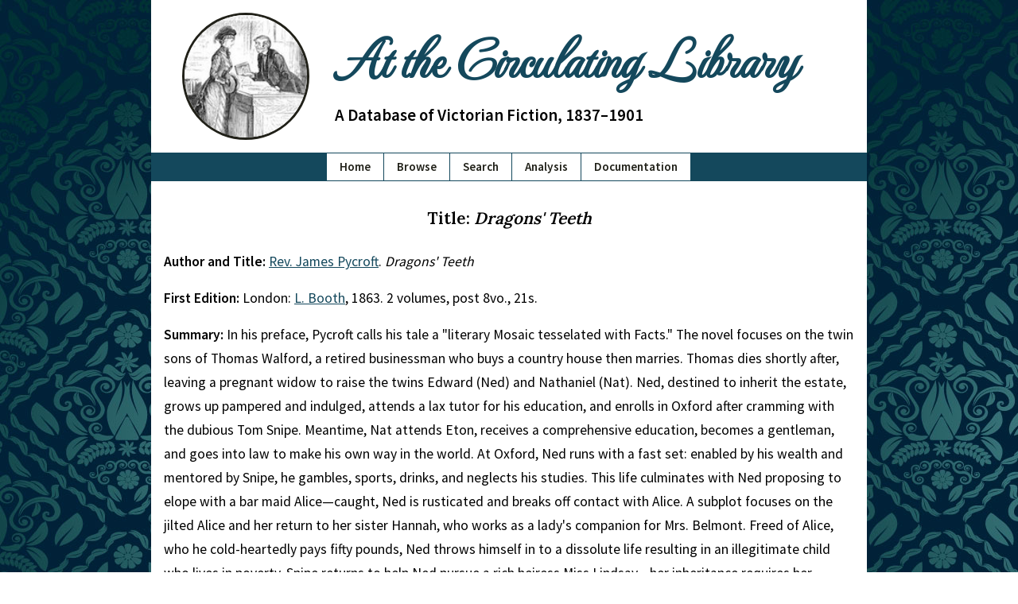

--- FILE ---
content_type: text/html; charset=UTF-8
request_url: https://victorianresearch.org/atcl/show_title.php?tid=5671&aid=1946
body_size: 2885
content:

<!DOCTYPE html>
<html lang="en">
	<head>
		<meta charset="UTF-8" />
		<title>
			Title: Dragons' Teeth		</title>
		<meta name="description" content="This is the Title: Dragons' Teeth page of the At the Circulating Library site." />
		<meta name="viewport" content="width=device-width, initial-scale=1.0"/>
		<meta name="robots" content="index, follow"/>
		<meta name="theme-color" content="#14485C"/>
		<link rel="apple-touch-icon" sizes="180x180" href="images/icons/apple-touch-icon.png"/>
		<link rel="icon" type="image/png" sizes="32x32" href="images/icons/favicon-32x32.png"/>
		<link rel="icon" type="image/png" sizes="16x16" href="images/icons/favicon-16x16.png"/>
		<link rel="manifest" href="site.webmanifest"/>
		<link rel="preload" as="style" href="includes/critical.css?=newVers_001" onload="this.rel='stylesheet'"/>
		<link rel="preload" as="style" href="includes/style.css?=newVers_001" onload="this.rel='stylesheet'"/>
		<link rel="preconnect" href="https://fonts.googleapis.com"/>
		<link rel="preconnect" href="https://fonts.gstatic.com" crossorigin=""/>
		<link href="includes/critical.css?=newVers_001" rel="stylesheet" type="text/css"/>
		<link href="https://fonts.googleapis.com/css2?family=MonteCarlo&family=Source+Sans+Pro:wght@400;600&family=Lora:wght@400;500;600;700&display=swap" rel="stylesheet"/>
	</head>

	<!-- Semantic HTML site code is made available under an MIT open source license (https://opensource.org/licenses/MIT) by Adrian S. Wisnicki. It was developed by developed by Adrian S. Wisnicki and partly adapted from One More Voice (https://onemorevoice.org) which is released under a Creative Commons Attribution-NonCommercial 4.0 International (CC BY-NC 4.0) license (https://creativecommons.org/licenses/by-nc/4.0/). -->

	<body>
		<div id="skip">
			<a href="#content" id="skiptocontent" tabindex="0">skip to main content</a>
		</div>
		<header>
			<!-- img sizes calculated using https://ausi.github.io/respimagelint/ -->
			<img width="135" height="135" src="images/library-logo-135px.jpg" srcset="images/library-logo-135px.jpg 135w, images/library-logo-125px.jpg 125w" sizes="(min-width: 780px) 154px, (min-width: 640px) 144px, (min-width: 480px) 129px, 119px" alt="Small image of a man handing a book to a women across a counter." />
			<span>
				<h1><a href="index.php">At the Circulating Library</a></h1>
				<h2 class="subtitle">A Database of Victorian Fiction, 1837–1901</h2>
			</span>
			<h2 class="alt-subtitle">A Database of Victorian Fiction, 1837–1901</h2>
		</header>
		<nav>
			<ul>
				<li><a href="index.php">Home</a></li>
				<li><a href="browse.php">Browse</a></li>
				<li><a href="search.php">Search</a></li>
				<li><a href="analysis.php">Analysis</a></li>
				<li><a href="documentation.php">Documentation</a></li>
			</ul>
		</nav>

		<main id="content">
			<article><section class="show-page" aria-labelledby="title"><h3 id="title">Title: <em>Dragons' Teeth</em></h3><p><strong>Author and Title: </strong><a href="show_author.php?aid=1946">Rev. James Pycroft</a>. <em>Dragons' Teeth</em></p><p><strong>First Edition: </strong>London: <a href="show_publisher.php?pid=110">L. Booth</a>, 1863. 2 volumes, post 8vo., 21s.</p><p><strong>Summary: </strong>In his preface, Pycroft calls his tale a "literary Mosaic tesselated with Facts."  The novel focuses on the twin sons of Thomas Walford, a retired businessman who buys a country house then marries.  Thomas dies shortly after, leaving a pregnant widow to raise the twins Edward (Ned) and Nathaniel (Nat).  Ned, destined to inherit the estate, grows up pampered and indulged, attends a lax tutor for his education, and enrolls in Oxford after cramming with the dubious Tom Snipe.  Meantime, Nat attends Eton, receives a comprehensive education, becomes a gentleman, and goes into law to make his own way in the world.  At Oxford, Ned runs with a fast set: enabled by his wealth and mentored by Snipe, he gambles, sports, drinks, and neglects his studies.  This life culminates with Ned proposing to elope with a bar maid Alice&mdash;caught, Ned is rusticated and breaks off contact with Alice.  A subplot focuses on the jilted Alice and her return to her sister Hannah, who works as a lady's companion for Mrs. Belmont.  Freed of Alice, who he cold-heartedly pays fifty pounds, Ned throws himself in to a dissolute life resulting in an illegitimate child who lives in poverty.  Snipe returns to help Ned pursue a rich heiress Miss Lindsay&mdash;her inheritance requires her husband to settle £10,000 on her, which Ned gladly does.  After the marriage, Miss Lindsay reveals her true identity as Hannah, the now avenged sister of Alice.  The marriage is passed off as a fraud and Ned returns to the country where he marries Lucy, the daughter of a neighbor.  Years pass in rustic tranquillity, until Ned is called upon to sentence a murderer who turns out to be his own illegitimate child grown up a thief, and Hannah returns one last time to reveal Ned's crimes.  A chastened Ned lives out the rest of his life reflecting on his folly.  The twists of the plot give the author much space to moralize on the ramifications of a sinful life.  (TJB)</p><p><strong>Title Tags: </strong></p><ul><li><a href="show_genre.php?gid=45">Genre: School Novel</a></li><li><a href="show_genre.php?gid=1">Genre: Sensation Novel</a></li><li><a href="show_genre.php?gid=22">Genre: University Novel</a></li><li><a href="show_genre.php?gid=17">Genre: Bigamy Novel</a></li></ul><p><strong>References: </strong>Bodleian; EC</p><p><strong>Texts</strong><ul><li>Search for title at <a href="http://onlinebooks.library.upenn.edu/webbin/book/search?author=&amode=words&title=Dragons'+Teeth&tmode=words&c=x"><em>The Online Books Page</em></a> (please note: the search will take you out of <em>At the Circulating Library</em>)</li></ul></section><aside id="citation" aria-labelledby="cite-page">
          <h4 id="cite-page">Cite This Page</h4>

          <p>Bassett, Troy J. "Title: Dragons' Teeth." <em>At the Circulating Library: A Database of Victorian Fiction, 1837&mdash;1901</em>, 31 December 2025, http://victorianresearch.org/atcl/show_title.php?tid=5671&aid=1946. Accessed 20 January 2026.</p>
        </aside>

      </article>
    </main>

    <footer id="footer">
      <ul>
        <li><a href="credits.php">Credits</a></li>
        <li><a href="contribute.php">Contribute</a></li>
        <li><a href="contact.php">Contact</a></li>
        <li><a href="faq.php">FAQ</a></li>
        <li class="flex-break"></li>
        <li><a href="index.php">Home</a></li>
        <li><a href="browse.php">Browse</a></li>
        <li><a href="search.php">Search</a></li>
        <li><a href="analysis.php">Analysis</a></li>
        <li><a href="documentation.php">Documentation</a></li>
      </ul>

      <p>Website &copy; 2007-2026 <a href="mailto:bassettt@pfw.edu">Troy J. Bassett</a>, <a href="https://creativecommons.org/licenses/by/4.0/">CC-BY</a> &nbsp;|&nbsp; Code &copy; Troy J. Bassett (HTML, PHP) & <a href="mailto:awisnicki@yahoo.com">Adrian S. Wisnicki</a> (HTML, CSS), <a href="https://opensource.org/licenses/MIT">MIT License</a> &nbsp;|&nbsp; Last Updated: 31 December 2025 </p>
    </footer>

    <link href="includes/style.css?=newVers_001" rel="stylesheet" type="text/css"/>
    <!-- < type="text/javascript" src="includes/sw.js"/> -->

  </body>
</html>